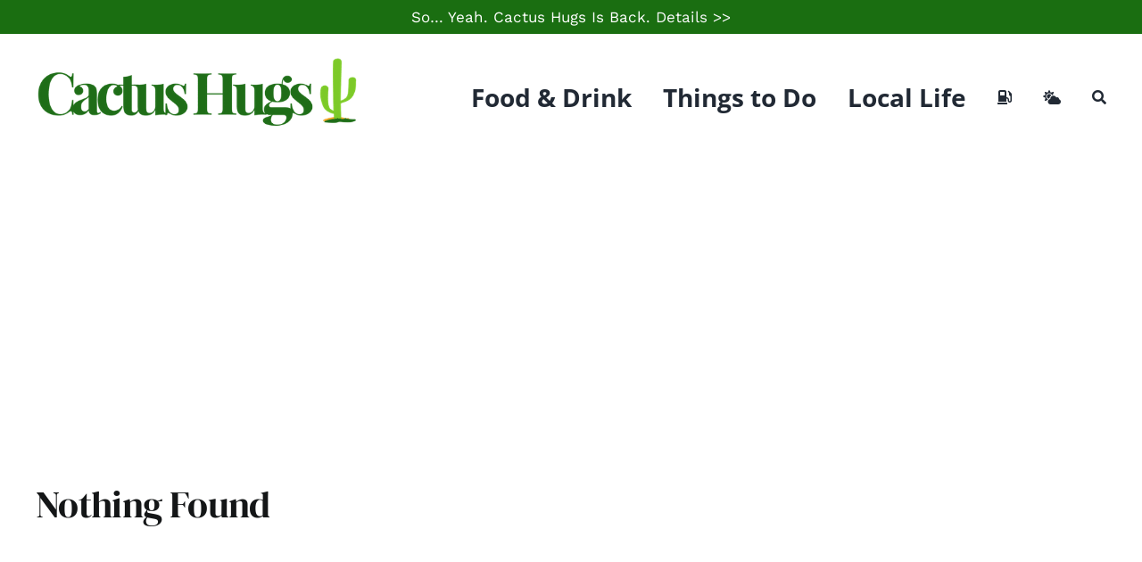

--- FILE ---
content_type: text/html; charset=utf-8
request_url: https://www.google.com/recaptcha/api2/aframe
body_size: 258
content:
<!DOCTYPE HTML><html><head><meta http-equiv="content-type" content="text/html; charset=UTF-8"></head><body><script nonce="V0lViXyC8-OeMWNJdhE2Gw">/** Anti-fraud and anti-abuse applications only. See google.com/recaptcha */ try{var clients={'sodar':'https://pagead2.googlesyndication.com/pagead/sodar?'};window.addEventListener("message",function(a){try{if(a.source===window.parent){var b=JSON.parse(a.data);var c=clients[b['id']];if(c){var d=document.createElement('img');d.src=c+b['params']+'&rc='+(localStorage.getItem("rc::a")?sessionStorage.getItem("rc::b"):"");window.document.body.appendChild(d);sessionStorage.setItem("rc::e",parseInt(sessionStorage.getItem("rc::e")||0)+1);localStorage.setItem("rc::h",'1768882278753');}}}catch(b){}});window.parent.postMessage("_grecaptcha_ready", "*");}catch(b){}</script></body></html>